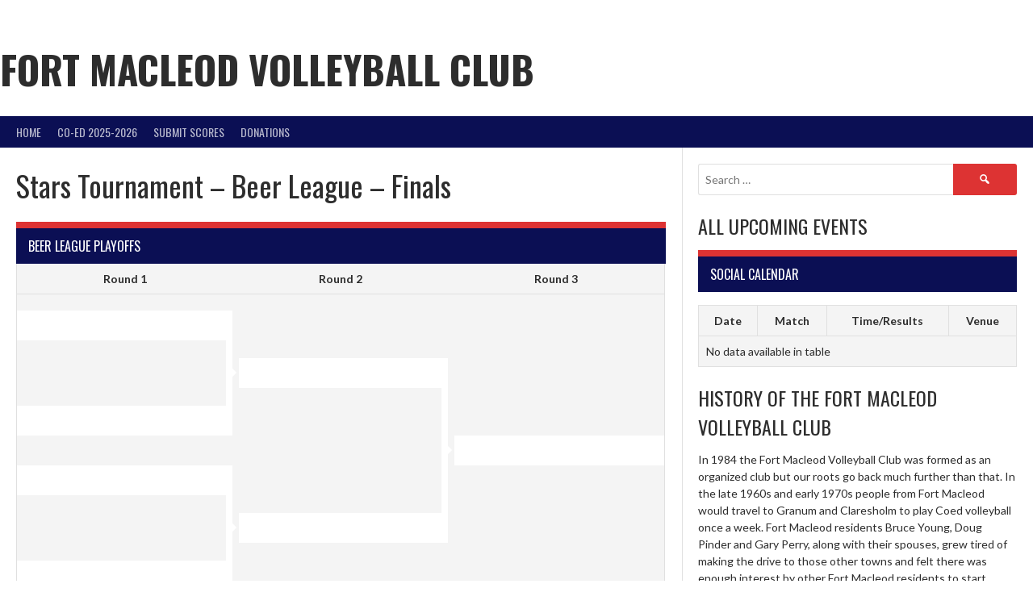

--- FILE ---
content_type: text/css
request_url: https://fortmacleodvolleyballclub.com/wp-content/plugins/section-block/build/block.css?ver=1.3.4
body_size: 125
content:
@charset "UTF-8";.wp-block-wdp-section-block{padding:var(--wdpsb-padding) 0;position:relative}.wp-block-wdp-section-block>*{position:relative}.wp-block-wdp-section-block>:last-child{margin-bottom:0}.wp-block-wdp-section-block__background{position:absolute;top:0;left:0;height:100%;width:100vw;z-index:0;overflow:hidden;border:none;border-radius:0;box-shadow:var(--wdpsb-box-shadow-xoffset) var(--wdpsb-box-shadow-yoffset) var(--wdpsb-box-shadow-blurradius) var(--wdpsb-box-shadow-spreadradius) var(--wdpsb-box-shadow-color);background-image:var(--wdpsb-background-image);background-size:cover;background-position:var(--wdpsb-background-image-position-x) var(--wdpsb-background-image-position-y)}.wp-block-wdp-section-block__background+*{margin-top:0}.wp-block-wdp-section-block__background::before{position:absolute;content:'';width:100%;height:100%;left:0;top:0;background-color:var(--wdpsb-overlay-background-color);opacity:var(--wdpsb-overlay-opacity);border:none;border-radius:0}.wp-block-wdp-section-block__background::after{position:absolute;content:'';width:100%;height:100%;left:0;top:0;opacity:1;border-width:var(--wdpsb-border-width);border-style:var(--wdpsb-border-style);border-color:var(--wdpsb-border-color);border-radius:0;border-left:none;border-right:none;box-sizing:border-box}